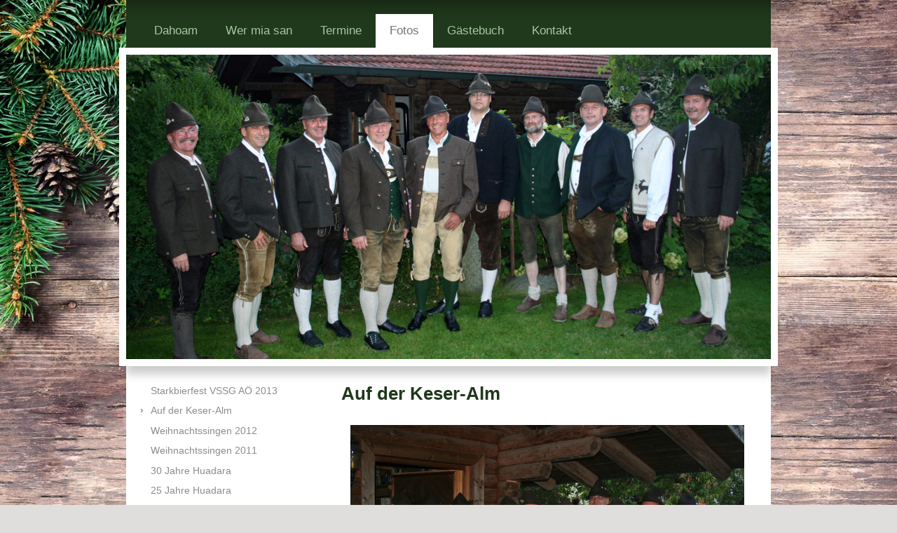

--- FILE ---
content_type: text/html; charset=UTF-8
request_url: https://www.huadara-tuessling.de/fotos/auf-der-keser-alm/
body_size: 5572
content:
<!DOCTYPE html>
<html lang="de"  ><head prefix="og: http://ogp.me/ns# fb: http://ogp.me/ns/fb# business: http://ogp.me/ns/business#">
    <meta http-equiv="Content-Type" content="text/html; charset=utf-8"/>
    <meta name="generator" content="IONOS MyWebsite"/>
        
    <link rel="dns-prefetch" href="//cdn.website-start.de/"/>
    <link rel="dns-prefetch" href="//103.mod.mywebsite-editor.com"/>
    <link rel="dns-prefetch" href="https://103.sb.mywebsite-editor.com/"/>
    <link rel="shortcut icon" href="//cdn.website-start.de/favicon.ico"/>
        <title>Disslinga Huadara - Auf der Keser-Alm</title>
    
    <style type="text/css">@media screen and (min-device-width: 1024px) {
            .mediumScreenDisabled { display:block }
            .smallScreenDisabled { display:block }
        }
        @media screen and (max-device-width: 1024px) { .mediumScreenDisabled { display:none } }
        @media screen and (max-device-width: 568px) { .smallScreenDisabled { display:none } }
                @media screen and (min-width: 1024px) {
            .mobilepreview .mediumScreenDisabled { display:block }
            .mobilepreview .smallScreenDisabled { display:block }
        }
        @media screen and (max-width: 1024px) { .mobilepreview .mediumScreenDisabled { display:none } }
        @media screen and (max-width: 568px) { .mobilepreview .smallScreenDisabled { display:none } }</style>
    <meta name="viewport" content="width=1025"/>

<meta name="format-detection" content="telephone=no"/>
        <meta name="description" content="&amp;nbsp;"/>
            <meta name="robots" content="index,follow"/>
        <link href="//cdn.website-start.de/templates/2055/style.css?1763478093678" rel="stylesheet" type="text/css"/>
    <link href="https://www.huadara-tuessling.de/s/style/theming.css?1691484382" rel="stylesheet" type="text/css"/>
    <link href="//cdn.website-start.de/app/cdn/min/group/web.css?1763478093678" rel="stylesheet" type="text/css"/>
<link href="//cdn.website-start.de/app/cdn/min/moduleserver/css/de_DE/common,shoppingbasket?1763478093678" rel="stylesheet" type="text/css"/>
    <link href="//cdn.website-start.de/app/cdn/min/group/mobilenavigation.css?1763478093678" rel="stylesheet" type="text/css"/>
    <link href="https://103.sb.mywebsite-editor.com/app/logstate2-css.php?site=254855900&amp;t=1769541045" rel="stylesheet" type="text/css"/>

<script type="text/javascript">
    /* <![CDATA[ */
var stagingMode = '';
    /* ]]> */
</script>
<script src="https://103.sb.mywebsite-editor.com/app/logstate-js.php?site=254855900&amp;t=1769541045"></script>

    <link href="//cdn.website-start.de/templates/2055/print.css?1763478093678" rel="stylesheet" media="print" type="text/css"/>
    <script type="text/javascript">
    /* <![CDATA[ */
    var systemurl = 'https://103.sb.mywebsite-editor.com/';
    var webPath = '/';
    var proxyName = '';
    var webServerName = 'www.huadara-tuessling.de';
    var sslServerUrl = 'https://www.huadara-tuessling.de';
    var nonSslServerUrl = 'http://www.huadara-tuessling.de';
    var webserverProtocol = 'http://';
    var nghScriptsUrlPrefix = '//103.mod.mywebsite-editor.com';
    var sessionNamespace = 'DIY_SB';
    var jimdoData = {
        cdnUrl:  '//cdn.website-start.de/',
        messages: {
            lightBox: {
    image : 'Bild',
    of: 'von'
}

        },
        isTrial: 0,
        pageId: 925287426    };
    var script_basisID = "254855900";

    diy = window.diy || {};
    diy.web = diy.web || {};

        diy.web.jsBaseUrl = "//cdn.website-start.de/s/build/";

    diy.context = diy.context || {};
    diy.context.type = diy.context.type || 'web';
    /* ]]> */
</script>

<script type="text/javascript" src="//cdn.website-start.de/app/cdn/min/group/web.js?1763478093678" crossorigin="anonymous"></script><script type="text/javascript" src="//cdn.website-start.de/s/build/web.bundle.js?1763478093678" crossorigin="anonymous"></script><script type="text/javascript" src="//cdn.website-start.de/app/cdn/min/group/mobilenavigation.js?1763478093678" crossorigin="anonymous"></script><script src="//cdn.website-start.de/app/cdn/min/moduleserver/js/de_DE/common,shoppingbasket?1763478093678"></script>
<script type="text/javascript" src="https://cdn.website-start.de/proxy/apps/static/resource/dependencies/"></script><script type="text/javascript">
                    if (typeof require !== 'undefined') {
                        require.config({
                            waitSeconds : 10,
                            baseUrl : 'https://cdn.website-start.de/proxy/apps/static/js/'
                        });
                    }
                </script><script type="text/javascript" src="//cdn.website-start.de/app/cdn/min/group/pfcsupport.js?1763478093678" crossorigin="anonymous"></script>    <meta property="og:type" content="business.business"/>
    <meta property="og:url" content="https://www.huadara-tuessling.de/fotos/auf-der-keser-alm/"/>
    <meta property="og:title" content="Disslinga Huadara - Auf der Keser-Alm"/>
            <meta property="og:description" content="&amp;nbsp;"/>
                <meta property="og:image" content="https://www.huadara-tuessling.de/s/img/emotionheader.jpg"/>
        <meta property="business:contact_data:country_name" content="Deutschland"/>
    
    
    
    
    
    
    
    
</head>


<body class="body diyBgActive  cc-pagemode-default diyfeSidebarLeft diy-market-de_DE" data-pageid="925287426" id="page-925287426">
    
    <div class="diyw">
        <div class="diyweb">
	<div class="diyfeMobileNav">
		
<nav id="diyfeMobileNav" class="diyfeCA diyfeCA2" role="navigation">
    <a title="Navigation aufklappen/zuklappen">Navigation aufklappen/zuklappen</a>
    <ul class="mainNav1"><li class=" hasSubNavigation"><a data-page-id="918836771" href="https://www.huadara-tuessling.de/" class=" level_1"><span>Dahoam</span></a></li><li class=" hasSubNavigation"><a data-page-id="918836772" href="https://www.huadara-tuessling.de/wer-mia-san/" class=" level_1"><span>Wer mia san</span></a></li><li class=" hasSubNavigation"><a data-page-id="918836790" href="https://www.huadara-tuessling.de/termine/" class=" level_1"><span>Termine</span></a></li><li class="parent hasSubNavigation"><a data-page-id="918838207" href="https://www.huadara-tuessling.de/fotos/" class="parent level_1"><span>Fotos</span></a><span class="diyfeDropDownSubOpener">&nbsp;</span><div class="diyfeDropDownSubList diyfeCA diyfeCA3"><ul class="mainNav2"><li class=" hasSubNavigation"><a data-page-id="925469362" href="https://www.huadara-tuessling.de/fotos/starkbierfest-vssg-aö-2013/" class=" level_2"><span>Starkbierfest VSSG AÖ 2013</span></a></li><li class="current hasSubNavigation"><a data-page-id="925287426" href="https://www.huadara-tuessling.de/fotos/auf-der-keser-alm/" class="current level_2"><span>Auf der Keser-Alm</span></a></li><li class=" hasSubNavigation"><a data-page-id="925287528" href="https://www.huadara-tuessling.de/fotos/weihnachtssingen-2012/" class=" level_2"><span>Weihnachtssingen 2012</span></a></li><li class=" hasSubNavigation"><a data-page-id="919921504" href="https://www.huadara-tuessling.de/fotos/weihnachtssingen-2011/" class=" level_2"><span>Weihnachtssingen 2011</span></a></li><li class=" hasSubNavigation"><a data-page-id="918838231" href="https://www.huadara-tuessling.de/fotos/30-jahre-huadara/" class=" level_2"><span>30 Jahre Huadara</span></a></li><li class=" hasSubNavigation"><a data-page-id="918838209" href="https://www.huadara-tuessling.de/fotos/25-jahre-huadara/" class=" level_2"><span>25 Jahre Huadara</span></a></li><li class=" hasSubNavigation"><a data-page-id="918838794" href="https://www.huadara-tuessling.de/fotos/hoagart-prambsstadl-2003/" class=" level_2"><span>Hoagart Prambsstadl 2003</span></a></li></ul></div></li><li class=" hasSubNavigation"><a data-page-id="918836830" href="https://www.huadara-tuessling.de/gästebuch/" class=" level_1"><span>Gästebuch</span></a></li><li class=" hasSubNavigation"><a data-page-id="918836831" href="https://www.huadara-tuessling.de/kontakt/" class=" level_1"><span>Kontakt</span></a></li></ul></nav>
	</div>
	<div class="diywebNav diywebNavMain diywebNav1 diywebNavHorizontal">
		<div class="diywebLiveArea">
			<div class="diywebMainGutter">
				<div class="diyfeGE diyfeCA diyfeCA2">
					<div class="diywebGutter">
						<div class="webnavigation"><ul id="mainNav1" class="mainNav1"><li class="navTopItemGroup_1"><a data-page-id="918836771" href="https://www.huadara-tuessling.de/" class="level_1"><span>Dahoam</span></a></li><li class="navTopItemGroup_2"><a data-page-id="918836772" href="https://www.huadara-tuessling.de/wer-mia-san/" class="level_1"><span>Wer mia san</span></a></li><li class="navTopItemGroup_3"><a data-page-id="918836790" href="https://www.huadara-tuessling.de/termine/" class="level_1"><span>Termine</span></a></li><li class="navTopItemGroup_4"><a data-page-id="918838207" href="https://www.huadara-tuessling.de/fotos/" class="parent level_1"><span>Fotos</span></a></li><li class="navTopItemGroup_5"><a data-page-id="918836830" href="https://www.huadara-tuessling.de/gästebuch/" class="level_1"><span>Gästebuch</span></a></li><li class="navTopItemGroup_6"><a data-page-id="918836831" href="https://www.huadara-tuessling.de/kontakt/" class="level_1"><span>Kontakt</span></a></li></ul></div>
					</div>
				</div>
			</div>
		</div>
	</div>
	<div class="diywebEmotionHeader">
		<div class="diywebLiveArea">
			<div class="diywebMainGutter diywebPull">
				<div class="diyfeGE">
					<div class="diywebGutter">
						
<style type="text/css" media="all">
.diyw div#emotion-header {
        max-width: 920px;
        max-height: 434px;
                background: #EEEEEE;
    }

.diyw div#emotion-header-title-bg {
    left: 0%;
    top: 0%;
    width: 100%;
    height: 14%;

    background-color: #FFFFFF;
    opacity: 0.50;
    filter: alpha(opacity = 50);
    display: none;}
.diyw img#emotion-header-logo {
    left: 1.00%;
    top: 0.00%;
    background: transparent;
                border: 1px solid #CCCCCC;
        padding: 0px;
                display: none;
    }

.diyw div#emotion-header strong#emotion-header-title {
    left: 8%;
    top: 67%;
    color: #000000;
        font: normal normal 24px/120% Helvetica, 'Helvetica Neue', 'Trebuchet MS', sans-serif;
}

.diyw div#emotion-no-bg-container{
    max-height: 434px;
}

.diyw div#emotion-no-bg-container .emotion-no-bg-height {
    margin-top: 47.17%;
}
</style>
<div id="emotion-header" data-action="loadView" data-params="active" data-imagescount="1">
            <img src="https://www.huadara-tuessling.de/s/img/emotionheader.jpg?1543505729.920px.434px" id="emotion-header-img" alt=""/>
            
        <div id="ehSlideshowPlaceholder">
            <div id="ehSlideShow">
                <div class="slide-container">
                                        <div style="background-color: #EEEEEE">
                            <img src="https://www.huadara-tuessling.de/s/img/emotionheader.jpg?1543505729.920px.434px" alt=""/>
                        </div>
                                    </div>
            </div>
        </div>


        <script type="text/javascript">
        //<![CDATA[
                diy.module.emotionHeader.slideShow.init({ slides: [{"url":"https:\/\/www.huadara-tuessling.de\/s\/img\/emotionheader.jpg?1543505729.920px.434px","image_alt":"","bgColor":"#EEEEEE"}] });
        //]]>
        </script>

    
            
        
            
    
            <strong id="emotion-header-title" style="text-align: left"></strong>
                    <div class="notranslate">
                <svg xmlns="http://www.w3.org/2000/svg" version="1.1" id="emotion-header-title-svg" viewBox="0 0 920 434" preserveAspectRatio="xMinYMin meet"><text style="font-family:Helvetica, 'Helvetica Neue', 'Trebuchet MS', sans-serif;font-size:24px;font-style:normal;font-weight:normal;fill:#000000;line-height:1.2em;"><tspan x="0" style="text-anchor: start" dy="0.95em"> </tspan></text></svg>
            </div>
            
    
    <script type="text/javascript">
    //<![CDATA[
    (function ($) {
        function enableSvgTitle() {
                        var titleSvg = $('svg#emotion-header-title-svg'),
                titleHtml = $('#emotion-header-title'),
                emoWidthAbs = 920,
                emoHeightAbs = 434,
                offsetParent,
                titlePosition,
                svgBoxWidth,
                svgBoxHeight;

                        if (titleSvg.length && titleHtml.length) {
                offsetParent = titleHtml.offsetParent();
                titlePosition = titleHtml.position();
                svgBoxWidth = titleHtml.width();
                svgBoxHeight = titleHtml.height();

                                titleSvg.get(0).setAttribute('viewBox', '0 0 ' + svgBoxWidth + ' ' + svgBoxHeight);
                titleSvg.css({
                   left: Math.roundTo(100 * titlePosition.left / offsetParent.width(), 3) + '%',
                   top: Math.roundTo(100 * titlePosition.top / offsetParent.height(), 3) + '%',
                   width: Math.roundTo(100 * svgBoxWidth / emoWidthAbs, 3) + '%',
                   height: Math.roundTo(100 * svgBoxHeight / emoHeightAbs, 3) + '%'
                });

                titleHtml.css('visibility','hidden');
                titleSvg.css('visibility','visible');
            }
        }

        
            var posFunc = function($, overrideSize) {
                var elems = [], containerWidth, containerHeight;
                                    elems.push({
                        selector: '#emotion-header-title',
                        overrideSize: true,
                        horPos: 8,
                        vertPos: 67                    });
                    lastTitleWidth = $('#emotion-header-title').width();
                                                elems.push({
                    selector: '#emotion-header-title-bg',
                    horPos: 0,
                    vertPos: 0                });
                                
                containerWidth = parseInt('920');
                containerHeight = parseInt('434');

                for (var i = 0; i < elems.length; ++i) {
                    var el = elems[i],
                        $el = $(el.selector),
                        pos = {
                            left: el.horPos,
                            top: el.vertPos
                        };
                    if (!$el.length) continue;
                    var anchorPos = $el.anchorPosition();
                    anchorPos.$container = $('#emotion-header');

                    if (overrideSize === true || el.overrideSize === true) {
                        anchorPos.setContainerSize(containerWidth, containerHeight);
                    } else {
                        anchorPos.setContainerSize(null, null);
                    }

                    var pxPos = anchorPos.fromAnchorPosition(pos),
                        pcPos = anchorPos.toPercentPosition(pxPos);

                    var elPos = {};
                    if (!isNaN(parseFloat(pcPos.top)) && isFinite(pcPos.top)) {
                        elPos.top = pcPos.top + '%';
                    }
                    if (!isNaN(parseFloat(pcPos.left)) && isFinite(pcPos.left)) {
                        elPos.left = pcPos.left + '%';
                    }
                    $el.css(elPos);
                }

                // switch to svg title
                enableSvgTitle();
            };

                        var $emotionImg = jQuery('#emotion-header-img');
            if ($emotionImg.length > 0) {
                // first position the element based on stored size
                posFunc(jQuery, true);

                // trigger reposition using the real size when the element is loaded
                var ehLoadEvTriggered = false;
                $emotionImg.one('load', function(){
                    posFunc(jQuery);
                    ehLoadEvTriggered = true;
                                        diy.module.emotionHeader.slideShow.start();
                                    }).each(function() {
                                        if(this.complete || typeof this.complete === 'undefined') {
                        jQuery(this).load();
                    }
                });

                                noLoadTriggeredTimeoutId = setTimeout(function() {
                    if (!ehLoadEvTriggered) {
                        posFunc(jQuery);
                    }
                    window.clearTimeout(noLoadTriggeredTimeoutId)
                }, 5000);//after 5 seconds
            } else {
                jQuery(function(){
                    posFunc(jQuery);
                });
            }

                        if (jQuery.isBrowser && jQuery.isBrowser.ie8) {
                var longTitleRepositionCalls = 0;
                longTitleRepositionInterval = setInterval(function() {
                    if (lastTitleWidth > 0 && lastTitleWidth != jQuery('#emotion-header-title').width()) {
                        posFunc(jQuery);
                    }
                    longTitleRepositionCalls++;
                    // try this for 5 seconds
                    if (longTitleRepositionCalls === 5) {
                        window.clearInterval(longTitleRepositionInterval);
                    }
                }, 1000);//each 1 second
            }

            }(jQuery));
    //]]>
    </script>

    </div>

					</div>
				</div>
			</div>
		</div>
	</div>
	<div class="diywebContent">
		<div class="diywebLiveArea">
			<div class="diywebMainGutter">
				<div class="diyfeGridGroup diyfeCA diyfeCA1">
					<div class="diywebMain diyfeGE">
						<div class="diywebGutter">
							
        <div id="content_area">
        	<div id="content_start"></div>
        	
        
        <div id="matrix_1026139052" class="sortable-matrix" data-matrixId="1026139052"><div class="n module-type-header diyfeLiveArea "> <h1><span class="diyfeDecoration">Auf der Keser-Alm</span></h1> </div><div class="n module-type-gallery diyfeLiveArea "> <div class="ccgalerie slideshow clearover" id="slideshow-gallery-5792126547" data-jsclass="GallerySlideshow" data-jsoptions="effect: 'fade',changeTime: 10000,maxHeight: '375px',navigation: true,startPaused: false">

    <div class="thumb_pro1">
    	<div class="innerthumbnail">
    		<a href="https://www.huadara-tuessling.de/s/cc_images/cache_2431951476.jpg" data-is-image="true" target="_blank">    			<img data-width="900" data-height="600" src="https://www.huadara-tuessling.de/s/cc_images/thumb_2431951476.jpg"/>
    		</a>    	</div>
    </div>
        <div class="thumb_pro1">
    	<div class="innerthumbnail">
    		<a href="https://www.huadara-tuessling.de/s/cc_images/cache_2431951477.jpg" data-is-image="true" target="_blank">    			<img data-width="900" data-height="600" src="https://www.huadara-tuessling.de/s/cc_images/thumb_2431951477.jpg"/>
    		</a>    	</div>
    </div>
        <div class="thumb_pro1">
    	<div class="innerthumbnail">
    		<a href="https://www.huadara-tuessling.de/s/cc_images/cache_2431951478.jpg" data-is-image="true" target="_blank">    			<img data-width="900" data-height="600" src="https://www.huadara-tuessling.de/s/cc_images/thumb_2431951478.jpg"/>
    		</a>    	</div>
    </div>
        <div class="thumb_pro1">
    	<div class="innerthumbnail">
    		<a href="https://www.huadara-tuessling.de/s/cc_images/cache_2431951479.jpg" data-is-image="true" target="_blank">    			<img data-width="900" data-height="600" src="https://www.huadara-tuessling.de/s/cc_images/thumb_2431951479.jpg"/>
    		</a>    	</div>
    </div>
        <div class="thumb_pro1">
    	<div class="innerthumbnail">
    		<a href="https://www.huadara-tuessling.de/s/cc_images/cache_2431951480.jpg" data-is-image="true" target="_blank">    			<img data-width="900" data-height="600" src="https://www.huadara-tuessling.de/s/cc_images/thumb_2431951480.jpg"/>
    		</a>    	</div>
    </div>
        <div class="thumb_pro1">
    	<div class="innerthumbnail">
    		<a href="https://www.huadara-tuessling.de/s/cc_images/cache_2431951481.jpg" data-is-image="true" target="_blank">    			<img data-width="900" data-height="600" src="https://www.huadara-tuessling.de/s/cc_images/thumb_2431951481.jpg"/>
    		</a>    	</div>
    </div>
        <div class="thumb_pro1">
    	<div class="innerthumbnail">
    		<a href="https://www.huadara-tuessling.de/s/cc_images/cache_2431951482.jpg" data-is-image="true" target="_blank">    			<img data-width="900" data-height="600" src="https://www.huadara-tuessling.de/s/cc_images/thumb_2431951482.jpg"/>
    		</a>    	</div>
    </div>
    </div>
 </div></div>
        
        
        </div>
						</div>
					</div>
					<div class="diywebSecondary diyfeGE diyfeCA diyfeCA3">
						<div class="diywebNav diywebNav23 diywebHideOnSmall">
							<div class="diyfeGE">
								<div class="diywebGutter">
									<div class="webnavigation"><ul id="mainNav2" class="mainNav2"><li class="navTopItemGroup_0"><a data-page-id="925469362" href="https://www.huadara-tuessling.de/fotos/starkbierfest-vssg-aö-2013/" class="level_2"><span>Starkbierfest VSSG AÖ 2013</span></a></li><li class="navTopItemGroup_0"><a data-page-id="925287426" href="https://www.huadara-tuessling.de/fotos/auf-der-keser-alm/" class="current level_2"><span>Auf der Keser-Alm</span></a></li><li class="navTopItemGroup_0"><a data-page-id="925287528" href="https://www.huadara-tuessling.de/fotos/weihnachtssingen-2012/" class="level_2"><span>Weihnachtssingen 2012</span></a></li><li class="navTopItemGroup_0"><a data-page-id="919921504" href="https://www.huadara-tuessling.de/fotos/weihnachtssingen-2011/" class="level_2"><span>Weihnachtssingen 2011</span></a></li><li class="navTopItemGroup_0"><a data-page-id="918838231" href="https://www.huadara-tuessling.de/fotos/30-jahre-huadara/" class="level_2"><span>30 Jahre Huadara</span></a></li><li class="navTopItemGroup_0"><a data-page-id="918838209" href="https://www.huadara-tuessling.de/fotos/25-jahre-huadara/" class="level_2"><span>25 Jahre Huadara</span></a></li><li class="navTopItemGroup_0"><a data-page-id="918838794" href="https://www.huadara-tuessling.de/fotos/hoagart-prambsstadl-2003/" class="level_2"><span>Hoagart Prambsstadl 2003</span></a></li></ul></div>
								</div>
							</div>
						</div>
						<div class="diywebSidebar">
							<div class="diyfeGE">
								<div class="diywebGutter">
									<div id="matrix_1023343323" class="sortable-matrix" data-matrixId="1023343323"><div class="n module-type-header diyfeLiveArea "> <h2><span class="diyfeDecoration">Aktuelles</span></h2> </div><div class="n module-type-text diyfeLiveArea "> <p><strong><span style="color:#20381C;"><span style="font-size:14px;">Do heats uns boid:</span></span></strong></p>
<p><font color="#007600"><u>5. April 2024</u></font></p>
<p><font color="#007600"><u>Hoagart Garching Frauenbund</u></font></p>
<p> </p>
<p> </p> </div></div>
								</div>
							</div>
						</div>
					</div>
				</div>
			</div>
		</div>
	</div>
	<div class="diywebFooter">
		<div class="diywebLiveArea">
			<div class="diywebMainGutter">
				<div class="diyfeGE diywebPull diyfeCA diyfeCA4">
					<div class="diywebGutter">
						<div id="contentfooter">
    <div class="leftrow">
                        <a rel="nofollow" href="javascript:window.print();">
                    <img class="inline" height="14" width="18" src="//cdn.website-start.de/s/img/cc/printer.gif" alt=""/>
                    Druckversion                </a> <span class="footer-separator">|</span>
                <a href="https://www.huadara-tuessling.de/sitemap/">Sitemap</a>
                        <br/> © Disslinga Huadara 2011<br/>
            </div>
    <script type="text/javascript">
        window.diy.ux.Captcha.locales = {
            generateNewCode: 'Neuen Code generieren',
            enterCode: 'Bitte geben Sie den Code ein'
        };
        window.diy.ux.Cap2.locales = {
            generateNewCode: 'Neuen Code generieren',
            enterCode: 'Bitte geben Sie den Code ein'
        };
    </script>
    <div class="rightrow">
                    <span class="loggedout">
                <a rel="nofollow" id="login" href="https://login.1and1-editor.com/254855900/www.huadara-tuessling.de/de?pageId=925287426">
                    Login                </a>
            </span>
                
                <span class="loggedin">
            <a rel="nofollow" id="logout" href="https://103.sb.mywebsite-editor.com/app/cms/logout.php">Logout</a> <span class="footer-separator">|</span>
            <a rel="nofollow" id="edit" href="https://103.sb.mywebsite-editor.com/app/254855900/925287426/">Seite bearbeiten</a>
        </span>
    </div>
</div>
            <div id="loginbox" class="hidden">
                <script type="text/javascript">
                    /* <![CDATA[ */
                    function forgotpw_popup() {
                        var url = 'https://passwort.1und1.de/xml/request/RequestStart';
                        fenster = window.open(url, "fenster1", "width=600,height=400,status=yes,scrollbars=yes,resizable=yes");
                        // IE8 doesn't return the window reference instantly or at all.
                        // It may appear the call failed and fenster is null
                        if (fenster && fenster.focus) {
                            fenster.focus();
                        }
                    }
                    /* ]]> */
                </script>
                                <img class="logo" src="//cdn.website-start.de/s/img/logo.gif" alt="IONOS" title="IONOS"/>

                <div id="loginboxOuter"></div>
            </div>
        

					</div>
				</div>
			</div>
		</div>
	</div>
</div>    </div>

    
    </body>


<!-- rendered at Wed, 10 Dec 2025 19:22:52 +0100 -->
</html>
